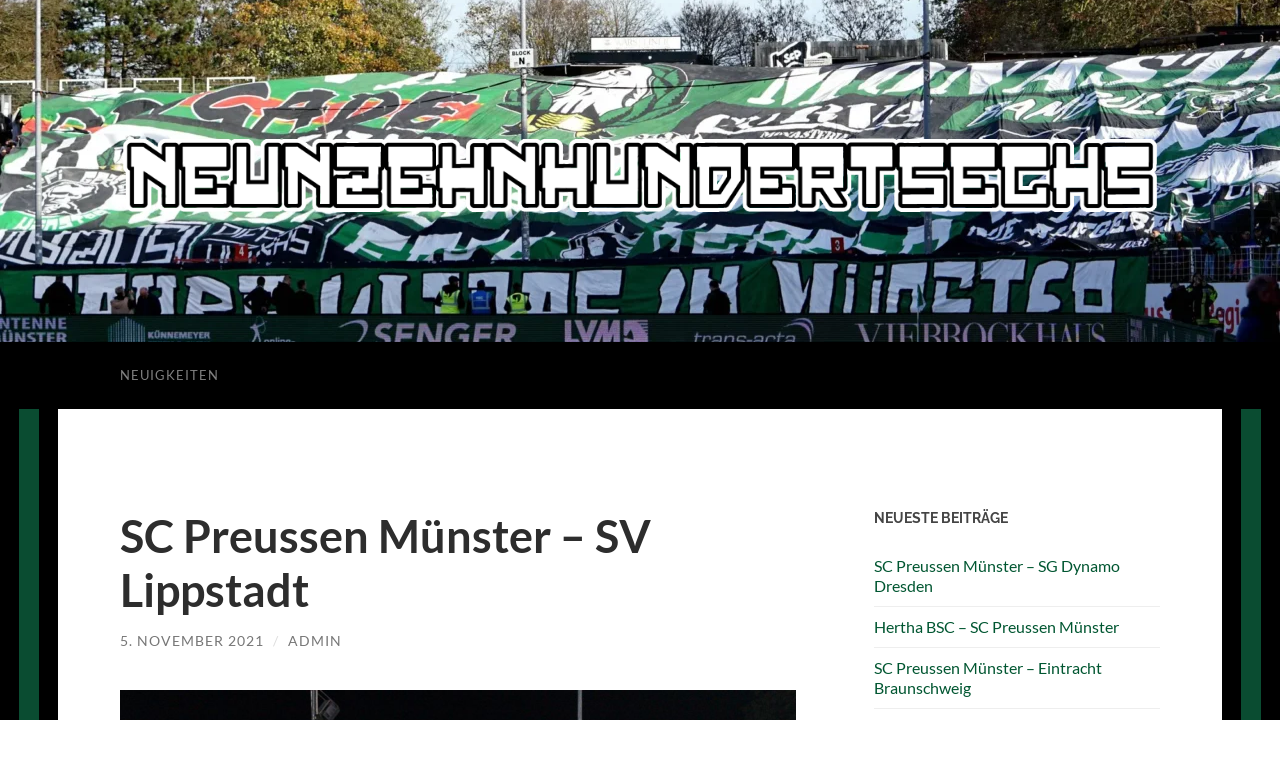

--- FILE ---
content_type: text/html; charset=UTF-8
request_url: https://neunzehnhundertsechs.de/saison-21-22/sc-preussen-muenster-sv-lippstadt/
body_size: 40187
content:
<!DOCTYPE html>

<html lang="de">

	<head>

		<meta http-equiv="content-type" content="text/html" charset="UTF-8" />
		

		<link rel="profile" href="http://gmpg.org/xfn/11">

		<script type="text/javascript">
/* <![CDATA[ */
(()=>{var e={};e.g=function(){if("object"==typeof globalThis)return globalThis;try{return this||new Function("return this")()}catch(e){if("object"==typeof window)return window}}(),function({ampUrl:n,isCustomizePreview:t,isAmpDevMode:r,noampQueryVarName:o,noampQueryVarValue:s,disabledStorageKey:i,mobileUserAgents:a,regexRegex:c}){if("undefined"==typeof sessionStorage)return;const d=new RegExp(c);if(!a.some((e=>{const n=e.match(d);return!(!n||!new RegExp(n[1],n[2]).test(navigator.userAgent))||navigator.userAgent.includes(e)})))return;e.g.addEventListener("DOMContentLoaded",(()=>{const e=document.getElementById("amp-mobile-version-switcher");if(!e)return;e.hidden=!1;const n=e.querySelector("a[href]");n&&n.addEventListener("click",(()=>{sessionStorage.removeItem(i)}))}));const g=r&&["paired-browsing-non-amp","paired-browsing-amp"].includes(window.name);if(sessionStorage.getItem(i)||t||g)return;const u=new URL(location.href),m=new URL(n);m.hash=u.hash,u.searchParams.has(o)&&s===u.searchParams.get(o)?sessionStorage.setItem(i,"1"):m.href!==u.href&&(window.stop(),location.replace(m.href))}({"ampUrl":"https:\/\/neunzehnhundertsechs.de\/saison-21-22\/sc-preussen-muenster-sv-lippstadt\/?amp=1","noampQueryVarName":"noamp","noampQueryVarValue":"mobile","disabledStorageKey":"amp_mobile_redirect_disabled","mobileUserAgents":["Mobile","Android","Silk\/","Kindle","BlackBerry","Opera Mini","Opera Mobi"],"regexRegex":"^\\\/((?:.|\\n)+)\\\/([i]*)$","isCustomizePreview":false,"isAmpDevMode":false})})();
/* ]]> */
</script>
<title>SC Preussen Münster &#8211; SV Lippstadt</title>
<meta name='robots' content='max-image-preview:large' />
	<style>img:is([sizes="auto" i], [sizes^="auto," i]) { contain-intrinsic-size: 3000px 1500px }</style>
	<link rel='dns-prefetch' href='//www.googletagmanager.com' />
<link rel="alternate" type="application/rss+xml" title=" &raquo; Feed" href="https://neunzehnhundertsechs.de/feed/" />
<link rel="alternate" type="application/rss+xml" title=" &raquo; Kommentar-Feed" href="https://neunzehnhundertsechs.de/comments/feed/" />
<script type="text/javascript">
/* <![CDATA[ */
window._wpemojiSettings = {"baseUrl":"https:\/\/s.w.org\/images\/core\/emoji\/16.0.1\/72x72\/","ext":".png","svgUrl":"https:\/\/s.w.org\/images\/core\/emoji\/16.0.1\/svg\/","svgExt":".svg","source":{"concatemoji":"https:\/\/neunzehnhundertsechs.de\/wp-includes\/js\/wp-emoji-release.min.js?ver=6.8.3"}};
/*! This file is auto-generated */
!function(s,n){var o,i,e;function c(e){try{var t={supportTests:e,timestamp:(new Date).valueOf()};sessionStorage.setItem(o,JSON.stringify(t))}catch(e){}}function p(e,t,n){e.clearRect(0,0,e.canvas.width,e.canvas.height),e.fillText(t,0,0);var t=new Uint32Array(e.getImageData(0,0,e.canvas.width,e.canvas.height).data),a=(e.clearRect(0,0,e.canvas.width,e.canvas.height),e.fillText(n,0,0),new Uint32Array(e.getImageData(0,0,e.canvas.width,e.canvas.height).data));return t.every(function(e,t){return e===a[t]})}function u(e,t){e.clearRect(0,0,e.canvas.width,e.canvas.height),e.fillText(t,0,0);for(var n=e.getImageData(16,16,1,1),a=0;a<n.data.length;a++)if(0!==n.data[a])return!1;return!0}function f(e,t,n,a){switch(t){case"flag":return n(e,"\ud83c\udff3\ufe0f\u200d\u26a7\ufe0f","\ud83c\udff3\ufe0f\u200b\u26a7\ufe0f")?!1:!n(e,"\ud83c\udde8\ud83c\uddf6","\ud83c\udde8\u200b\ud83c\uddf6")&&!n(e,"\ud83c\udff4\udb40\udc67\udb40\udc62\udb40\udc65\udb40\udc6e\udb40\udc67\udb40\udc7f","\ud83c\udff4\u200b\udb40\udc67\u200b\udb40\udc62\u200b\udb40\udc65\u200b\udb40\udc6e\u200b\udb40\udc67\u200b\udb40\udc7f");case"emoji":return!a(e,"\ud83e\udedf")}return!1}function g(e,t,n,a){var r="undefined"!=typeof WorkerGlobalScope&&self instanceof WorkerGlobalScope?new OffscreenCanvas(300,150):s.createElement("canvas"),o=r.getContext("2d",{willReadFrequently:!0}),i=(o.textBaseline="top",o.font="600 32px Arial",{});return e.forEach(function(e){i[e]=t(o,e,n,a)}),i}function t(e){var t=s.createElement("script");t.src=e,t.defer=!0,s.head.appendChild(t)}"undefined"!=typeof Promise&&(o="wpEmojiSettingsSupports",i=["flag","emoji"],n.supports={everything:!0,everythingExceptFlag:!0},e=new Promise(function(e){s.addEventListener("DOMContentLoaded",e,{once:!0})}),new Promise(function(t){var n=function(){try{var e=JSON.parse(sessionStorage.getItem(o));if("object"==typeof e&&"number"==typeof e.timestamp&&(new Date).valueOf()<e.timestamp+604800&&"object"==typeof e.supportTests)return e.supportTests}catch(e){}return null}();if(!n){if("undefined"!=typeof Worker&&"undefined"!=typeof OffscreenCanvas&&"undefined"!=typeof URL&&URL.createObjectURL&&"undefined"!=typeof Blob)try{var e="postMessage("+g.toString()+"("+[JSON.stringify(i),f.toString(),p.toString(),u.toString()].join(",")+"));",a=new Blob([e],{type:"text/javascript"}),r=new Worker(URL.createObjectURL(a),{name:"wpTestEmojiSupports"});return void(r.onmessage=function(e){c(n=e.data),r.terminate(),t(n)})}catch(e){}c(n=g(i,f,p,u))}t(n)}).then(function(e){for(var t in e)n.supports[t]=e[t],n.supports.everything=n.supports.everything&&n.supports[t],"flag"!==t&&(n.supports.everythingExceptFlag=n.supports.everythingExceptFlag&&n.supports[t]);n.supports.everythingExceptFlag=n.supports.everythingExceptFlag&&!n.supports.flag,n.DOMReady=!1,n.readyCallback=function(){n.DOMReady=!0}}).then(function(){return e}).then(function(){var e;n.supports.everything||(n.readyCallback(),(e=n.source||{}).concatemoji?t(e.concatemoji):e.wpemoji&&e.twemoji&&(t(e.twemoji),t(e.wpemoji)))}))}((window,document),window._wpemojiSettings);
/* ]]> */
</script>
<style id='wp-emoji-styles-inline-css' type='text/css'>

	img.wp-smiley, img.emoji {
		display: inline !important;
		border: none !important;
		box-shadow: none !important;
		height: 1em !important;
		width: 1em !important;
		margin: 0 0.07em !important;
		vertical-align: -0.1em !important;
		background: none !important;
		padding: 0 !important;
	}
</style>
<link rel='stylesheet' id='wp-block-library-css' href='https://neunzehnhundertsechs.de/wp-includes/css/dist/block-library/style.min.css?ver=6.8.3' type='text/css' media='all' />
<style id='classic-theme-styles-inline-css' type='text/css'>
/*! This file is auto-generated */
.wp-block-button__link{color:#fff;background-color:#32373c;border-radius:9999px;box-shadow:none;text-decoration:none;padding:calc(.667em + 2px) calc(1.333em + 2px);font-size:1.125em}.wp-block-file__button{background:#32373c;color:#fff;text-decoration:none}
</style>
<style id='global-styles-inline-css' type='text/css'>
:root{--wp--preset--aspect-ratio--square: 1;--wp--preset--aspect-ratio--4-3: 4/3;--wp--preset--aspect-ratio--3-4: 3/4;--wp--preset--aspect-ratio--3-2: 3/2;--wp--preset--aspect-ratio--2-3: 2/3;--wp--preset--aspect-ratio--16-9: 16/9;--wp--preset--aspect-ratio--9-16: 9/16;--wp--preset--color--black: #000000;--wp--preset--color--cyan-bluish-gray: #abb8c3;--wp--preset--color--white: #fff;--wp--preset--color--pale-pink: #f78da7;--wp--preset--color--vivid-red: #cf2e2e;--wp--preset--color--luminous-vivid-orange: #ff6900;--wp--preset--color--luminous-vivid-amber: #fcb900;--wp--preset--color--light-green-cyan: #7bdcb5;--wp--preset--color--vivid-green-cyan: #00d084;--wp--preset--color--pale-cyan-blue: #8ed1fc;--wp--preset--color--vivid-cyan-blue: #0693e3;--wp--preset--color--vivid-purple: #9b51e0;--wp--preset--color--accent: #005631;--wp--preset--color--dark-gray: #444;--wp--preset--color--medium-gray: #666;--wp--preset--color--light-gray: #888;--wp--preset--gradient--vivid-cyan-blue-to-vivid-purple: linear-gradient(135deg,rgba(6,147,227,1) 0%,rgb(155,81,224) 100%);--wp--preset--gradient--light-green-cyan-to-vivid-green-cyan: linear-gradient(135deg,rgb(122,220,180) 0%,rgb(0,208,130) 100%);--wp--preset--gradient--luminous-vivid-amber-to-luminous-vivid-orange: linear-gradient(135deg,rgba(252,185,0,1) 0%,rgba(255,105,0,1) 100%);--wp--preset--gradient--luminous-vivid-orange-to-vivid-red: linear-gradient(135deg,rgba(255,105,0,1) 0%,rgb(207,46,46) 100%);--wp--preset--gradient--very-light-gray-to-cyan-bluish-gray: linear-gradient(135deg,rgb(238,238,238) 0%,rgb(169,184,195) 100%);--wp--preset--gradient--cool-to-warm-spectrum: linear-gradient(135deg,rgb(74,234,220) 0%,rgb(151,120,209) 20%,rgb(207,42,186) 40%,rgb(238,44,130) 60%,rgb(251,105,98) 80%,rgb(254,248,76) 100%);--wp--preset--gradient--blush-light-purple: linear-gradient(135deg,rgb(255,206,236) 0%,rgb(152,150,240) 100%);--wp--preset--gradient--blush-bordeaux: linear-gradient(135deg,rgb(254,205,165) 0%,rgb(254,45,45) 50%,rgb(107,0,62) 100%);--wp--preset--gradient--luminous-dusk: linear-gradient(135deg,rgb(255,203,112) 0%,rgb(199,81,192) 50%,rgb(65,88,208) 100%);--wp--preset--gradient--pale-ocean: linear-gradient(135deg,rgb(255,245,203) 0%,rgb(182,227,212) 50%,rgb(51,167,181) 100%);--wp--preset--gradient--electric-grass: linear-gradient(135deg,rgb(202,248,128) 0%,rgb(113,206,126) 100%);--wp--preset--gradient--midnight: linear-gradient(135deg,rgb(2,3,129) 0%,rgb(40,116,252) 100%);--wp--preset--font-size--small: 16px;--wp--preset--font-size--medium: 20px;--wp--preset--font-size--large: 24px;--wp--preset--font-size--x-large: 42px;--wp--preset--font-size--regular: 19px;--wp--preset--font-size--larger: 32px;--wp--preset--spacing--20: 0.44rem;--wp--preset--spacing--30: 0.67rem;--wp--preset--spacing--40: 1rem;--wp--preset--spacing--50: 1.5rem;--wp--preset--spacing--60: 2.25rem;--wp--preset--spacing--70: 3.38rem;--wp--preset--spacing--80: 5.06rem;--wp--preset--shadow--natural: 6px 6px 9px rgba(0, 0, 0, 0.2);--wp--preset--shadow--deep: 12px 12px 50px rgba(0, 0, 0, 0.4);--wp--preset--shadow--sharp: 6px 6px 0px rgba(0, 0, 0, 0.2);--wp--preset--shadow--outlined: 6px 6px 0px -3px rgba(255, 255, 255, 1), 6px 6px rgba(0, 0, 0, 1);--wp--preset--shadow--crisp: 6px 6px 0px rgba(0, 0, 0, 1);}:where(.is-layout-flex){gap: 0.5em;}:where(.is-layout-grid){gap: 0.5em;}body .is-layout-flex{display: flex;}.is-layout-flex{flex-wrap: wrap;align-items: center;}.is-layout-flex > :is(*, div){margin: 0;}body .is-layout-grid{display: grid;}.is-layout-grid > :is(*, div){margin: 0;}:where(.wp-block-columns.is-layout-flex){gap: 2em;}:where(.wp-block-columns.is-layout-grid){gap: 2em;}:where(.wp-block-post-template.is-layout-flex){gap: 1.25em;}:where(.wp-block-post-template.is-layout-grid){gap: 1.25em;}.has-black-color{color: var(--wp--preset--color--black) !important;}.has-cyan-bluish-gray-color{color: var(--wp--preset--color--cyan-bluish-gray) !important;}.has-white-color{color: var(--wp--preset--color--white) !important;}.has-pale-pink-color{color: var(--wp--preset--color--pale-pink) !important;}.has-vivid-red-color{color: var(--wp--preset--color--vivid-red) !important;}.has-luminous-vivid-orange-color{color: var(--wp--preset--color--luminous-vivid-orange) !important;}.has-luminous-vivid-amber-color{color: var(--wp--preset--color--luminous-vivid-amber) !important;}.has-light-green-cyan-color{color: var(--wp--preset--color--light-green-cyan) !important;}.has-vivid-green-cyan-color{color: var(--wp--preset--color--vivid-green-cyan) !important;}.has-pale-cyan-blue-color{color: var(--wp--preset--color--pale-cyan-blue) !important;}.has-vivid-cyan-blue-color{color: var(--wp--preset--color--vivid-cyan-blue) !important;}.has-vivid-purple-color{color: var(--wp--preset--color--vivid-purple) !important;}.has-black-background-color{background-color: var(--wp--preset--color--black) !important;}.has-cyan-bluish-gray-background-color{background-color: var(--wp--preset--color--cyan-bluish-gray) !important;}.has-white-background-color{background-color: var(--wp--preset--color--white) !important;}.has-pale-pink-background-color{background-color: var(--wp--preset--color--pale-pink) !important;}.has-vivid-red-background-color{background-color: var(--wp--preset--color--vivid-red) !important;}.has-luminous-vivid-orange-background-color{background-color: var(--wp--preset--color--luminous-vivid-orange) !important;}.has-luminous-vivid-amber-background-color{background-color: var(--wp--preset--color--luminous-vivid-amber) !important;}.has-light-green-cyan-background-color{background-color: var(--wp--preset--color--light-green-cyan) !important;}.has-vivid-green-cyan-background-color{background-color: var(--wp--preset--color--vivid-green-cyan) !important;}.has-pale-cyan-blue-background-color{background-color: var(--wp--preset--color--pale-cyan-blue) !important;}.has-vivid-cyan-blue-background-color{background-color: var(--wp--preset--color--vivid-cyan-blue) !important;}.has-vivid-purple-background-color{background-color: var(--wp--preset--color--vivid-purple) !important;}.has-black-border-color{border-color: var(--wp--preset--color--black) !important;}.has-cyan-bluish-gray-border-color{border-color: var(--wp--preset--color--cyan-bluish-gray) !important;}.has-white-border-color{border-color: var(--wp--preset--color--white) !important;}.has-pale-pink-border-color{border-color: var(--wp--preset--color--pale-pink) !important;}.has-vivid-red-border-color{border-color: var(--wp--preset--color--vivid-red) !important;}.has-luminous-vivid-orange-border-color{border-color: var(--wp--preset--color--luminous-vivid-orange) !important;}.has-luminous-vivid-amber-border-color{border-color: var(--wp--preset--color--luminous-vivid-amber) !important;}.has-light-green-cyan-border-color{border-color: var(--wp--preset--color--light-green-cyan) !important;}.has-vivid-green-cyan-border-color{border-color: var(--wp--preset--color--vivid-green-cyan) !important;}.has-pale-cyan-blue-border-color{border-color: var(--wp--preset--color--pale-cyan-blue) !important;}.has-vivid-cyan-blue-border-color{border-color: var(--wp--preset--color--vivid-cyan-blue) !important;}.has-vivid-purple-border-color{border-color: var(--wp--preset--color--vivid-purple) !important;}.has-vivid-cyan-blue-to-vivid-purple-gradient-background{background: var(--wp--preset--gradient--vivid-cyan-blue-to-vivid-purple) !important;}.has-light-green-cyan-to-vivid-green-cyan-gradient-background{background: var(--wp--preset--gradient--light-green-cyan-to-vivid-green-cyan) !important;}.has-luminous-vivid-amber-to-luminous-vivid-orange-gradient-background{background: var(--wp--preset--gradient--luminous-vivid-amber-to-luminous-vivid-orange) !important;}.has-luminous-vivid-orange-to-vivid-red-gradient-background{background: var(--wp--preset--gradient--luminous-vivid-orange-to-vivid-red) !important;}.has-very-light-gray-to-cyan-bluish-gray-gradient-background{background: var(--wp--preset--gradient--very-light-gray-to-cyan-bluish-gray) !important;}.has-cool-to-warm-spectrum-gradient-background{background: var(--wp--preset--gradient--cool-to-warm-spectrum) !important;}.has-blush-light-purple-gradient-background{background: var(--wp--preset--gradient--blush-light-purple) !important;}.has-blush-bordeaux-gradient-background{background: var(--wp--preset--gradient--blush-bordeaux) !important;}.has-luminous-dusk-gradient-background{background: var(--wp--preset--gradient--luminous-dusk) !important;}.has-pale-ocean-gradient-background{background: var(--wp--preset--gradient--pale-ocean) !important;}.has-electric-grass-gradient-background{background: var(--wp--preset--gradient--electric-grass) !important;}.has-midnight-gradient-background{background: var(--wp--preset--gradient--midnight) !important;}.has-small-font-size{font-size: var(--wp--preset--font-size--small) !important;}.has-medium-font-size{font-size: var(--wp--preset--font-size--medium) !important;}.has-large-font-size{font-size: var(--wp--preset--font-size--large) !important;}.has-x-large-font-size{font-size: var(--wp--preset--font-size--x-large) !important;}
:where(.wp-block-post-template.is-layout-flex){gap: 1.25em;}:where(.wp-block-post-template.is-layout-grid){gap: 1.25em;}
:where(.wp-block-columns.is-layout-flex){gap: 2em;}:where(.wp-block-columns.is-layout-grid){gap: 2em;}
:root :where(.wp-block-pullquote){font-size: 1.5em;line-height: 1.6;}
</style>
<link rel='stylesheet' id='hemingway_googleFonts-css' href='https://neunzehnhundertsechs.de/wp-content/themes/hemingway/assets/css/fonts.css' type='text/css' media='all' />
<link rel='stylesheet' id='hemingway_style-css' href='https://neunzehnhundertsechs.de/wp-content/themes/hemingway/style.css?ver=2.3.2' type='text/css' media='all' />
<script type="text/javascript" src="https://neunzehnhundertsechs.de/wp-content/plugins/strato-assistant/js/cookies.js?ver=1646780999" id="strato-assistant-wp-cookies-js"></script>
<script type="text/javascript" src="https://neunzehnhundertsechs.de/wp-includes/js/jquery/jquery.min.js?ver=3.7.1" id="jquery-core-js"></script>
<script type="text/javascript" src="https://neunzehnhundertsechs.de/wp-includes/js/jquery/jquery-migrate.min.js?ver=3.4.1" id="jquery-migrate-js"></script>
<link rel="https://api.w.org/" href="https://neunzehnhundertsechs.de/wp-json/" /><link rel="alternate" title="JSON" type="application/json" href="https://neunzehnhundertsechs.de/wp-json/wp/v2/posts/367" /><link rel="EditURI" type="application/rsd+xml" title="RSD" href="https://neunzehnhundertsechs.de/xmlrpc.php?rsd" />
<meta name="generator" content="WordPress 6.8.3" />
<link rel="canonical" href="https://neunzehnhundertsechs.de/saison-21-22/sc-preussen-muenster-sv-lippstadt/" />
<link rel='shortlink' href='https://neunzehnhundertsechs.de/?p=367' />
		<!-- Custom Logo: hide header text -->
		<style id="custom-logo-css" type="text/css">
			.site-title, .site-description {
				position: absolute;
				clip-path: inset(50%);
			}
		</style>
		<link rel="alternate" title="oEmbed (JSON)" type="application/json+oembed" href="https://neunzehnhundertsechs.de/wp-json/oembed/1.0/embed?url=https%3A%2F%2Fneunzehnhundertsechs.de%2Fsaison-21-22%2Fsc-preussen-muenster-sv-lippstadt%2F" />
<link rel="alternate" title="oEmbed (XML)" type="text/xml+oembed" href="https://neunzehnhundertsechs.de/wp-json/oembed/1.0/embed?url=https%3A%2F%2Fneunzehnhundertsechs.de%2Fsaison-21-22%2Fsc-preussen-muenster-sv-lippstadt%2F&#038;format=xml" />
<meta name="generator" content="Site Kit by Google 1.164.0" /><link rel="alternate" type="text/html" media="only screen and (max-width: 640px)" href="https://neunzehnhundertsechs.de/saison-21-22/sc-preussen-muenster-sv-lippstadt/?amp=1"><style type="text/css"><!-- Customizer CSS -->::selection { background-color: #005631; }.featured-media .sticky-post { background-color: #005631; }fieldset legend { background-color: #005631; }:root .has-accent-background-color { background-color: #005631; }button:hover { background-color: #005631; }.button:hover { background-color: #005631; }.faux-button:hover { background-color: #005631; }a.more-link:hover { background-color: #005631; }.wp-block-button__link:hover { background-color: #005631; }.is-style-outline .wp-block-button__link.has-accent-color:hover { background-color: #005631; }.wp-block-file__button:hover { background-color: #005631; }input[type="button"]:hover { background-color: #005631; }input[type="reset"]:hover { background-color: #005631; }input[type="submit"]:hover { background-color: #005631; }.post-tags a:hover { background-color: #005631; }.content #respond input[type="submit"]:hover { background-color: #005631; }.search-form .search-submit { background-color: #005631; }.sidebar .tagcloud a:hover { background-color: #005631; }.footer .tagcloud a:hover { background-color: #005631; }.is-style-outline .wp-block-button__link.has-accent-color:hover { border-color: #005631; }.post-tags a:hover:after { border-right-color: #005631; }a { color: #005631; }.blog-title a:hover { color: #005631; }.blog-menu a:hover { color: #005631; }.post-title a:hover { color: #005631; }.post-meta a:hover { color: #005631; }.blog .format-quote blockquote cite a:hover { color: #005631; }:root .has-accent-color { color: #005631; }.post-categories a { color: #005631; }.post-categories a:hover { color: #005631; }.post-nav a:hover { color: #005631; }.archive-nav a:hover { color: #005631; }.comment-meta-content cite a:hover { color: #005631; }.comment-meta-content p a:hover { color: #005631; }.comment-actions a:hover { color: #005631; }#cancel-comment-reply-link { color: #005631; }#cancel-comment-reply-link:hover { color: #005631; }.widget-title a { color: #005631; }.widget-title a:hover { color: #005631; }.widget_text a { color: #005631; }.widget_text a:hover { color: #005631; }.widget_rss a { color: #005631; }.widget_rss a:hover { color: #005631; }.widget_archive a { color: #005631; }.widget_archive a:hover { color: #005631; }.widget_meta a { color: #005631; }.widget_meta a:hover { color: #005631; }.widget_recent_comments a { color: #005631; }.widget_recent_comments a:hover { color: #005631; }.widget_pages a { color: #005631; }.widget_pages a:hover { color: #005631; }.widget_links a { color: #005631; }.widget_links a:hover { color: #005631; }.widget_recent_entries a { color: #005631; }.widget_recent_entries a:hover { color: #005631; }.widget_categories a { color: #005631; }.widget_categories a:hover { color: #005631; }#wp-calendar a { color: #005631; }#wp-calendar a:hover { color: #005631; }#wp-calendar tfoot a:hover { color: #005631; }.wp-calendar-nav a:hover { color: #005631; }.widgetmore a { color: #005631; }.widgetmore a:hover { color: #005631; }</style><!-- /Customizer CSS --><style type="text/css" id="custom-background-css">
body.custom-background { background-color: #ffffff; background-image: url("https://neunzehnhundertsechs.de/wp-content/uploads/2022/02/backgroundneuneu-1.jpg"); background-position: center center; background-size: contain; background-repeat: repeat; background-attachment: scroll; }
</style>
	<link rel="amphtml" href="https://neunzehnhundertsechs.de/saison-21-22/sc-preussen-muenster-sv-lippstadt/?amp=1"><style>#amp-mobile-version-switcher{left:0;position:absolute;width:100%;z-index:100}#amp-mobile-version-switcher>a{background-color:#444;border:0;color:#eaeaea;display:block;font-family:-apple-system,BlinkMacSystemFont,Segoe UI,Roboto,Oxygen-Sans,Ubuntu,Cantarell,Helvetica Neue,sans-serif;font-size:16px;font-weight:600;padding:15px 0;text-align:center;-webkit-text-decoration:none;text-decoration:none}#amp-mobile-version-switcher>a:active,#amp-mobile-version-switcher>a:focus,#amp-mobile-version-switcher>a:hover{-webkit-text-decoration:underline;text-decoration:underline}</style><link rel="icon" href="https://neunzehnhundertsechs.de/wp-content/uploads/2022/05/cropped-Adler-TOP-scaled-1-32x32.gif" sizes="32x32" />
<link rel="icon" href="https://neunzehnhundertsechs.de/wp-content/uploads/2022/05/cropped-Adler-TOP-scaled-1-192x192.gif" sizes="192x192" />
<link rel="apple-touch-icon" href="https://neunzehnhundertsechs.de/wp-content/uploads/2022/05/cropped-Adler-TOP-scaled-1-180x180.gif" />
<meta name="msapplication-TileImage" content="https://neunzehnhundertsechs.de/wp-content/uploads/2022/05/cropped-Adler-TOP-scaled-1-270x270.gif" />
		<style type="text/css" id="wp-custom-css">
			.credits-right span:first-child { display: none; }
.navigation { background-color: #000 !important; }
.credits { background-color: #000 !important; }
.footer { background-color: #000 !important; }
.children {
display:none;
}		</style>
		<style id="sccss"></style>
	</head>
	
	<body class="wp-singular post-template-default single single-post postid-367 single-format-standard custom-background wp-custom-logo wp-theme-hemingway">

		
		<a class="skip-link button" href="#site-content">Zum Inhalt springen</a>
	
		<div class="big-wrapper">
	
			<div class="header-cover section bg-dark-light no-padding">

						
				<div class="header section" style="background-image: url( https://neunzehnhundertsechs.de/wp-content/uploads/2023/02/cropped-Wuppertaler_SV_10.webp );">
							
					<div class="header-inner section-inner">
					
												
							<div class="blog-logo">
							
						        <a href="https://neunzehnhundertsechs.de/" rel="home">
						        	<img src="https://neunzehnhundertsechs.de/wp-content/uploads/2022/02/cropped-113-2-scaled-1.gif" />
															        </a>
						        
						    </div><!-- .blog-logo -->
					
															
					</div><!-- .header-inner -->
								
				</div><!-- .header -->
			
			</div><!-- .bg-dark -->
			
			<div class="navigation section no-padding bg-dark">
			
				<div class="navigation-inner section-inner group">
				
					<div class="toggle-container section-inner hidden">
			
						<button type="button" class="nav-toggle toggle">
							<div class="bar"></div>
							<div class="bar"></div>
							<div class="bar"></div>
							<span class="screen-reader-text">Mobile-Menü ein-/ausblenden</span>
						</button>
						
						<button type="button" class="search-toggle toggle">
							<div class="metal"></div>
							<div class="glass"></div>
							<div class="handle"></div>
							<span class="screen-reader-text">Suchfeld ein-/ausblenden</span>
						</button>
											
					</div><!-- .toggle-container -->
					
					<div class="blog-search hidden">
						<form role="search" method="get" class="search-form" action="https://neunzehnhundertsechs.de/">
				<label>
					<span class="screen-reader-text">Suche nach:</span>
					<input type="search" class="search-field" placeholder="Suchen …" value="" name="s" />
				</label>
				<input type="submit" class="search-submit" value="Suchen" />
			</form>					</div><!-- .blog-search -->
				
					<ul class="blog-menu">
						<li id="menu-item-170" class="menu-item menu-item-type-custom menu-item-object-custom menu-item-home menu-item-170"><a href="http://neunzehnhundertsechs.de">Neuigkeiten</a></li>
					 </ul><!-- .blog-menu -->
					 
					 <ul class="mobile-menu">
					
						<li class="menu-item menu-item-type-custom menu-item-object-custom menu-item-home menu-item-170"><a href="http://neunzehnhundertsechs.de">Neuigkeiten</a></li>
						
					 </ul><!-- .mobile-menu -->
				 
				</div><!-- .navigation-inner -->
				
			</div><!-- .navigation -->
<main class="wrapper section-inner group" id="site-content">

	<div class="content left">

		<div class="posts">
												        
			<article id="post-367" class="post-367 post type-post status-publish format-standard hentry category-saison-21-22 category-regionalliga">

	<div class="post-header">

		
					
				<h1 class="post-title entry-title">
											SC Preussen Münster &#8211; SV Lippstadt									</h1>

							
			<div class="post-meta">
			
				<span class="post-date"><a href="https://neunzehnhundertsechs.de/saison-21-22/sc-preussen-muenster-sv-lippstadt/">5. November 2021</a></span>
				
				<span class="date-sep"> / </span>
					
				<span class="post-author"><a href="https://neunzehnhundertsechs.de/author/admin/" title="Beiträge von admin" rel="author">admin</a></span>

								
														
			</div><!-- .post-meta -->

					
	</div><!-- .post-header -->
																					
	<div class="post-content entry-content">
	
		
<figure class="wp-block-gallery has-nested-images columns-1 is-cropped wp-block-gallery-1 is-layout-flex wp-block-gallery-is-layout-flex">
<figure class="wp-block-image size-large"><img fetchpriority="high" decoding="async" width="1105" height="736" data-id="372" src="https://neunzehnhundertsechs.de/wp-content/uploads/2022/02/DSC08472.jpg" alt="" class="wp-image-372" srcset="https://neunzehnhundertsechs.de/wp-content/uploads/2022/02/DSC08472.jpg 1105w, https://neunzehnhundertsechs.de/wp-content/uploads/2022/02/DSC08472-300x200.jpg 300w, https://neunzehnhundertsechs.de/wp-content/uploads/2022/02/DSC08472-768x512.jpg 768w, https://neunzehnhundertsechs.de/wp-content/uploads/2022/02/DSC08472-676x450.jpg 676w" sizes="(max-width: 1105px) 100vw, 1105px" /></figure>



<figure class="wp-block-image size-large"><img decoding="async" width="1538" height="1024" data-id="371" src="https://neunzehnhundertsechs.de/wp-content/uploads/2022/02/DSC08440-1538x1024.jpg" alt="" class="wp-image-371" srcset="https://neunzehnhundertsechs.de/wp-content/uploads/2022/02/DSC08440-1538x1024.jpg 1538w, https://neunzehnhundertsechs.de/wp-content/uploads/2022/02/DSC08440-300x200.jpg 300w, https://neunzehnhundertsechs.de/wp-content/uploads/2022/02/DSC08440-768x511.jpg 768w, https://neunzehnhundertsechs.de/wp-content/uploads/2022/02/DSC08440-1536x1022.jpg 1536w, https://neunzehnhundertsechs.de/wp-content/uploads/2022/02/DSC08440-2048x1363.jpg 2048w, https://neunzehnhundertsechs.de/wp-content/uploads/2022/02/DSC08440-676x450.jpg 676w" sizes="(max-width: 1538px) 100vw, 1538px" /></figure>



<figure class="wp-block-image size-large"><img decoding="async" width="1100" height="732" data-id="370" src="https://neunzehnhundertsechs.de/wp-content/uploads/2022/02/DSC08513.jpg" alt="" class="wp-image-370" srcset="https://neunzehnhundertsechs.de/wp-content/uploads/2022/02/DSC08513.jpg 1100w, https://neunzehnhundertsechs.de/wp-content/uploads/2022/02/DSC08513-300x200.jpg 300w, https://neunzehnhundertsechs.de/wp-content/uploads/2022/02/DSC08513-768x511.jpg 768w, https://neunzehnhundertsechs.de/wp-content/uploads/2022/02/DSC08513-676x450.jpg 676w" sizes="(max-width: 1100px) 100vw, 1100px" /></figure>



<figure class="wp-block-image size-large"><img loading="lazy" decoding="async" width="1005" height="669" data-id="368" src="https://neunzehnhundertsechs.de/wp-content/uploads/2022/02/DSC08534.jpg" alt="" class="wp-image-368" srcset="https://neunzehnhundertsechs.de/wp-content/uploads/2022/02/DSC08534.jpg 1005w, https://neunzehnhundertsechs.de/wp-content/uploads/2022/02/DSC08534-300x200.jpg 300w, https://neunzehnhundertsechs.de/wp-content/uploads/2022/02/DSC08534-768x511.jpg 768w, https://neunzehnhundertsechs.de/wp-content/uploads/2022/02/DSC08534-676x450.jpg 676w" sizes="auto, (max-width: 1005px) 100vw, 1005px" /></figure>



<figure class="wp-block-image size-large"><img loading="lazy" decoding="async" width="1000" height="666" data-id="369" src="https://neunzehnhundertsechs.de/wp-content/uploads/2022/02/DSC08525-1.jpg" alt="" class="wp-image-369" srcset="https://neunzehnhundertsechs.de/wp-content/uploads/2022/02/DSC08525-1.jpg 1000w, https://neunzehnhundertsechs.de/wp-content/uploads/2022/02/DSC08525-1-300x200.jpg 300w, https://neunzehnhundertsechs.de/wp-content/uploads/2022/02/DSC08525-1-768x511.jpg 768w, https://neunzehnhundertsechs.de/wp-content/uploads/2022/02/DSC08525-1-676x450.jpg 676w" sizes="auto, (max-width: 1000px) 100vw, 1000px" /></figure>
</figure>
							
	</div><!-- .post-content -->
				
		
		<div class="post-meta-bottom">

																		
				<p class="post-categories"><span class="category-icon"><span class="front-flap"></span></span> <a href="https://neunzehnhundertsechs.de/category/saison-21-22/" rel="category tag">Saison 21/22</a>, <a href="https://neunzehnhundertsechs.de/category/saison-21-22/regionalliga/" rel="category tag">Regionalliga</a></p>
	
						
						
												
				<nav class="post-nav group">
											
											<a class="post-nav-older" href="https://neunzehnhundertsechs.de/saison-21-22/sc-preussen-muenster-fc-schalke-04-u23/">
							<h5>Vorheriger Beitrag</h5>
							SC Preussen Münster &#8211; FC Schalke 04 U23						</a>
										
											<a class="post-nav-newer" href="https://neunzehnhundertsechs.de/saison-21-22/sc-preussen-muenster-rot-weiss-oberhausen/">
							<h5>Nächster Beitrag</h5>
							SC Preussen Münster &#8211; Rot-Weiss Oberhausen						</a>
					
				</nav><!-- .post-nav -->

											
		</div><!-- .post-meta-bottom -->

		
</article><!-- .post -->			
		</div><!-- .posts -->
	
	</div><!-- .content -->

		
		
	<div class="sidebar right" role="complementary">
		
		<div id="recent-posts-3" class="widget widget_recent_entries"><div class="widget-content">
		<h3 class="widget-title">Neueste Beiträge</h3>
		<ul>
											<li>
					<a href="https://neunzehnhundertsechs.de/saison-25-26/sc-preussen-muenster-sg-dynamo-dresden-2/">SC Preussen Münster &#8211; SG Dynamo Dresden</a>
									</li>
											<li>
					<a href="https://neunzehnhundertsechs.de/saison-25-26/hertha-bsc-sc-preussen-muenster-2/">Hertha BSC &#8211; SC Preussen Münster</a>
									</li>
											<li>
					<a href="https://neunzehnhundertsechs.de/saison-25-26/sc-preussen-muenster-eintracht-braunschweig-2/">SC Preussen Münster &#8211; Eintracht Braunschweig</a>
									</li>
											<li>
					<a href="https://neunzehnhundertsechs.de/saison-25-26/1-fc-kaiserslautern-sc-preussen-muenster-2/">1. FC Kaiserslautern &#8211; SC Preussen Münster</a>
									</li>
											<li>
					<a href="https://neunzehnhundertsechs.de/saison-25-26/sc-preussen-muenster-fortuna-duesseldorf-2/">SC Preussen Münster &#8211; Fortuna Düsseldorf</a>
									</li>
					</ul>

		</div></div><div id="categories-3" class="widget widget_categories"><div class="widget-content"><h3 class="widget-title">Archiv</h3>
			<ul>
					<li class="cat-item cat-item-6"><a href="https://neunzehnhundertsechs.de/category/saison-21-22/">Saison 21/22</a>
<ul class='children'>
	<li class="cat-item cat-item-13"><a href="https://neunzehnhundertsechs.de/category/saison-21-22/regionalliga/">Regionalliga</a>
</li>
	<li class="cat-item cat-item-14"><a href="https://neunzehnhundertsechs.de/category/saison-21-22/dfb-pokal/">DFB-Pokal</a>
</li>
	<li class="cat-item cat-item-15"><a href="https://neunzehnhundertsechs.de/category/saison-21-22/westfalenpokal/">Westfalenpokal</a>
</li>
</ul>
</li>
	<li class="cat-item cat-item-16"><a href="https://neunzehnhundertsechs.de/category/saison-22-23/">Saison 22/23</a>
<ul class='children'>
	<li class="cat-item cat-item-17"><a href="https://neunzehnhundertsechs.de/category/saison-22-23/regionalliga-saison-22-23/">Regionalliga</a>
</li>
	<li class="cat-item cat-item-18"><a href="https://neunzehnhundertsechs.de/category/saison-22-23/westfalenpokal-saison-22-23/">Westfalenpokal</a>
</li>
	<li class="cat-item cat-item-22"><a href="https://neunzehnhundertsechs.de/category/saison-22-23/dfb-pokal-2/">DFB-Pokal</a>
</li>
</ul>
</li>
	<li class="cat-item cat-item-19"><a href="https://neunzehnhundertsechs.de/category/saison-23-24/">Saison 23/24</a>
<ul class='children'>
	<li class="cat-item cat-item-21"><a href="https://neunzehnhundertsechs.de/category/saison-23-24/3-liga/">3. Liga</a>
</li>
	<li class="cat-item cat-item-26"><a href="https://neunzehnhundertsechs.de/category/saison-23-24/dfb-pokal-saison-23-24/">DFB-Pokal</a>
</li>
	<li class="cat-item cat-item-20"><a href="https://neunzehnhundertsechs.de/category/saison-23-24/westfalenpokal-saison-23-24/">Westfalenpokal</a>
</li>
</ul>
</li>
	<li class="cat-item cat-item-23"><a href="https://neunzehnhundertsechs.de/category/saison-24-25/">Saison 24/25</a>
<ul class='children'>
	<li class="cat-item cat-item-24"><a href="https://neunzehnhundertsechs.de/category/saison-24-25/2-bundesliga/">2. Bundesliga</a>
</li>
	<li class="cat-item cat-item-25"><a href="https://neunzehnhundertsechs.de/category/saison-24-25/dfb-pokal-saison-24-25/">DFB-Pokal</a>
</li>
</ul>
</li>
	<li class="cat-item cat-item-27"><a href="https://neunzehnhundertsechs.de/category/saison-25-26/">Saison 25/26</a>
<ul class='children'>
	<li class="cat-item cat-item-29"><a href="https://neunzehnhundertsechs.de/category/saison-25-26/dfb-pokal-saison-25-26/">DFB-Pokal</a>
</li>
	<li class="cat-item cat-item-28"><a href="https://neunzehnhundertsechs.de/category/saison-25-26/2-bundesliga-saison-25-26/">2. Bundesliga</a>
</li>
</ul>
</li>
	<li class="cat-item cat-item-1"><a href="https://neunzehnhundertsechs.de/category/sonstiges/">Sonstiges</a>
</li>
			</ul>

			</div></div><div id="media_image-3" class="widget widget_media_image"><div class="widget-content"><a href="http://www.fanhilfe.ms/"><img width="283" height="300" src="https://neunzehnhundertsechs.de/wp-content/uploads/2022/09/Final_Logo-2.0_schwarz-ohne-Hammer-2-2-283x300.gif" class="image wp-image-796  attachment-medium size-medium" alt="" style="max-width: 100%; height: auto;" decoding="async" loading="lazy" srcset="https://neunzehnhundertsechs.de/wp-content/uploads/2022/09/Final_Logo-2.0_schwarz-ohne-Hammer-2-2-283x300.gif 283w, https://neunzehnhundertsechs.de/wp-content/uploads/2022/09/Final_Logo-2.0_schwarz-ohne-Hammer-2-2-965x1024.gif 965w, https://neunzehnhundertsechs.de/wp-content/uploads/2022/09/Final_Logo-2.0_schwarz-ohne-Hammer-2-2-768x815.gif 768w, https://neunzehnhundertsechs.de/wp-content/uploads/2022/09/Final_Logo-2.0_schwarz-ohne-Hammer-2-2-1448x1536.gif 1448w, https://neunzehnhundertsechs.de/wp-content/uploads/2022/09/Final_Logo-2.0_schwarz-ohne-Hammer-2-2-1931x2048.gif 1931w, https://neunzehnhundertsechs.de/wp-content/uploads/2022/09/Final_Logo-2.0_schwarz-ohne-Hammer-2-2-676x717.gif 676w" sizes="auto, (max-width: 283px) 100vw, 283px" /></a></div></div><div id="media_image-5" class="widget widget_media_image"><div class="widget-content"><a href="http://scpreussen-muenster.de/verein/e-v/mitgliedschaft/mitgliedsantrag/"><img width="800" height="800" src="https://neunzehnhundertsechs.de/wp-content/uploads/2022/02/LinkVerein.png" class="image wp-image-419  attachment-full size-full" alt="" style="max-width: 100%; height: auto;" decoding="async" loading="lazy" srcset="https://neunzehnhundertsechs.de/wp-content/uploads/2022/02/LinkVerein.png 800w, https://neunzehnhundertsechs.de/wp-content/uploads/2022/02/LinkVerein-300x300.png 300w, https://neunzehnhundertsechs.de/wp-content/uploads/2022/02/LinkVerein-150x150.png 150w, https://neunzehnhundertsechs.de/wp-content/uploads/2022/02/LinkVerein-768x768.png 768w, https://neunzehnhundertsechs.de/wp-content/uploads/2022/02/LinkVerein-676x676.png 676w" sizes="auto, (max-width: 800px) 100vw, 800px" /></a></div></div>	</div><!-- .sidebar -->
	

			
</main><!-- .wrapper -->
		
	<div class="footer section large-padding bg-dark">
		
		<div class="footer-inner section-inner group">
		
			<!-- .footer-a -->
				
			<!-- .footer-b -->
								
						
				<div class="column column-3 left">
			
					<div class="widgets">
			
						<div id="text-5" class="widget widget_text"><div class="widget-content"><h3 class="widget-title">Rechtliches</h3>			<div class="textwidget"><p><a href="https://neunzehnhundertsechs.de/impressum/">Impressum</a></p>
</div>
		</div></div>											
					</div><!-- .widgets -->
					
				</div>
				
			<!-- .footer-c -->
					
		</div><!-- .footer-inner -->
	
	</div><!-- .footer -->
	
	<div class="credits section bg-dark no-padding">
	
		<div class="credits-inner section-inner group">
	
			<p class="credits-left">
				&copy; 2025 <a href="https://neunzehnhundertsechs.de"></a>
			</p>
			
			<p class="credits-right">
				<span>Theme von <a href="https://andersnoren.se">Anders Norén</a></span> &mdash; <a title="Nach oben" class="tothetop">Hoch &uarr;</a>
			</p>
					
		</div><!-- .credits-inner -->
		
	</div><!-- .credits -->

</div><!-- .big-wrapper -->

<script type="speculationrules">
{"prefetch":[{"source":"document","where":{"and":[{"href_matches":"\/*"},{"not":{"href_matches":["\/wp-*.php","\/wp-admin\/*","\/wp-content\/uploads\/*","\/wp-content\/*","\/wp-content\/plugins\/*","\/wp-content\/themes\/hemingway\/*","\/*\\?(.+)"]}},{"not":{"selector_matches":"a[rel~=\"nofollow\"]"}},{"not":{"selector_matches":".no-prefetch, .no-prefetch a"}}]},"eagerness":"conservative"}]}
</script>
		<div id="amp-mobile-version-switcher" hidden>
			<a rel="" href="https://neunzehnhundertsechs.de/saison-21-22/sc-preussen-muenster-sv-lippstadt/?amp=1">
				Zur mobilen Version gehen			</a>
		</div>

				<style id='core-block-supports-inline-css' type='text/css'>
.wp-block-gallery.wp-block-gallery-1{--wp--style--unstable-gallery-gap:var( --wp--style--gallery-gap-default, var( --gallery-block--gutter-size, var( --wp--style--block-gap, 0.5em ) ) );gap:var( --wp--style--gallery-gap-default, var( --gallery-block--gutter-size, var( --wp--style--block-gap, 0.5em ) ) );}
</style>
<script type="text/javascript" src="https://neunzehnhundertsechs.de/wp-content/themes/hemingway/assets/js/global.js?ver=2.3.2" id="hemingway_global-js"></script>
<script type="text/javascript" src="https://neunzehnhundertsechs.de/wp-includes/js/comment-reply.min.js?ver=6.8.3" id="comment-reply-js" async="async" data-wp-strategy="async"></script>

</body>
</html>